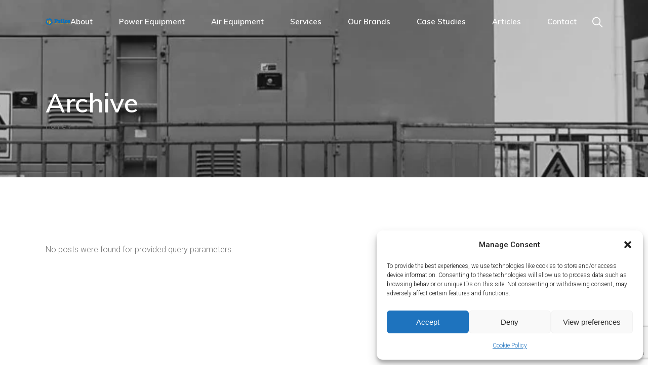

--- FILE ---
content_type: text/html; charset=utf-8
request_url: https://www.google.com/recaptcha/api2/anchor?ar=1&k=6LdgRooUAAAAAKyWMFkxT4cBhxQ9muUF1hkQ01oA&co=aHR0cHM6Ly9wc2lsb3Nncm91cC5jb206NDQz&hl=en&v=PoyoqOPhxBO7pBk68S4YbpHZ&size=invisible&anchor-ms=20000&execute-ms=30000&cb=8e6zbvpeq39n
body_size: 48765
content:
<!DOCTYPE HTML><html dir="ltr" lang="en"><head><meta http-equiv="Content-Type" content="text/html; charset=UTF-8">
<meta http-equiv="X-UA-Compatible" content="IE=edge">
<title>reCAPTCHA</title>
<style type="text/css">
/* cyrillic-ext */
@font-face {
  font-family: 'Roboto';
  font-style: normal;
  font-weight: 400;
  font-stretch: 100%;
  src: url(//fonts.gstatic.com/s/roboto/v48/KFO7CnqEu92Fr1ME7kSn66aGLdTylUAMa3GUBHMdazTgWw.woff2) format('woff2');
  unicode-range: U+0460-052F, U+1C80-1C8A, U+20B4, U+2DE0-2DFF, U+A640-A69F, U+FE2E-FE2F;
}
/* cyrillic */
@font-face {
  font-family: 'Roboto';
  font-style: normal;
  font-weight: 400;
  font-stretch: 100%;
  src: url(//fonts.gstatic.com/s/roboto/v48/KFO7CnqEu92Fr1ME7kSn66aGLdTylUAMa3iUBHMdazTgWw.woff2) format('woff2');
  unicode-range: U+0301, U+0400-045F, U+0490-0491, U+04B0-04B1, U+2116;
}
/* greek-ext */
@font-face {
  font-family: 'Roboto';
  font-style: normal;
  font-weight: 400;
  font-stretch: 100%;
  src: url(//fonts.gstatic.com/s/roboto/v48/KFO7CnqEu92Fr1ME7kSn66aGLdTylUAMa3CUBHMdazTgWw.woff2) format('woff2');
  unicode-range: U+1F00-1FFF;
}
/* greek */
@font-face {
  font-family: 'Roboto';
  font-style: normal;
  font-weight: 400;
  font-stretch: 100%;
  src: url(//fonts.gstatic.com/s/roboto/v48/KFO7CnqEu92Fr1ME7kSn66aGLdTylUAMa3-UBHMdazTgWw.woff2) format('woff2');
  unicode-range: U+0370-0377, U+037A-037F, U+0384-038A, U+038C, U+038E-03A1, U+03A3-03FF;
}
/* math */
@font-face {
  font-family: 'Roboto';
  font-style: normal;
  font-weight: 400;
  font-stretch: 100%;
  src: url(//fonts.gstatic.com/s/roboto/v48/KFO7CnqEu92Fr1ME7kSn66aGLdTylUAMawCUBHMdazTgWw.woff2) format('woff2');
  unicode-range: U+0302-0303, U+0305, U+0307-0308, U+0310, U+0312, U+0315, U+031A, U+0326-0327, U+032C, U+032F-0330, U+0332-0333, U+0338, U+033A, U+0346, U+034D, U+0391-03A1, U+03A3-03A9, U+03B1-03C9, U+03D1, U+03D5-03D6, U+03F0-03F1, U+03F4-03F5, U+2016-2017, U+2034-2038, U+203C, U+2040, U+2043, U+2047, U+2050, U+2057, U+205F, U+2070-2071, U+2074-208E, U+2090-209C, U+20D0-20DC, U+20E1, U+20E5-20EF, U+2100-2112, U+2114-2115, U+2117-2121, U+2123-214F, U+2190, U+2192, U+2194-21AE, U+21B0-21E5, U+21F1-21F2, U+21F4-2211, U+2213-2214, U+2216-22FF, U+2308-230B, U+2310, U+2319, U+231C-2321, U+2336-237A, U+237C, U+2395, U+239B-23B7, U+23D0, U+23DC-23E1, U+2474-2475, U+25AF, U+25B3, U+25B7, U+25BD, U+25C1, U+25CA, U+25CC, U+25FB, U+266D-266F, U+27C0-27FF, U+2900-2AFF, U+2B0E-2B11, U+2B30-2B4C, U+2BFE, U+3030, U+FF5B, U+FF5D, U+1D400-1D7FF, U+1EE00-1EEFF;
}
/* symbols */
@font-face {
  font-family: 'Roboto';
  font-style: normal;
  font-weight: 400;
  font-stretch: 100%;
  src: url(//fonts.gstatic.com/s/roboto/v48/KFO7CnqEu92Fr1ME7kSn66aGLdTylUAMaxKUBHMdazTgWw.woff2) format('woff2');
  unicode-range: U+0001-000C, U+000E-001F, U+007F-009F, U+20DD-20E0, U+20E2-20E4, U+2150-218F, U+2190, U+2192, U+2194-2199, U+21AF, U+21E6-21F0, U+21F3, U+2218-2219, U+2299, U+22C4-22C6, U+2300-243F, U+2440-244A, U+2460-24FF, U+25A0-27BF, U+2800-28FF, U+2921-2922, U+2981, U+29BF, U+29EB, U+2B00-2BFF, U+4DC0-4DFF, U+FFF9-FFFB, U+10140-1018E, U+10190-1019C, U+101A0, U+101D0-101FD, U+102E0-102FB, U+10E60-10E7E, U+1D2C0-1D2D3, U+1D2E0-1D37F, U+1F000-1F0FF, U+1F100-1F1AD, U+1F1E6-1F1FF, U+1F30D-1F30F, U+1F315, U+1F31C, U+1F31E, U+1F320-1F32C, U+1F336, U+1F378, U+1F37D, U+1F382, U+1F393-1F39F, U+1F3A7-1F3A8, U+1F3AC-1F3AF, U+1F3C2, U+1F3C4-1F3C6, U+1F3CA-1F3CE, U+1F3D4-1F3E0, U+1F3ED, U+1F3F1-1F3F3, U+1F3F5-1F3F7, U+1F408, U+1F415, U+1F41F, U+1F426, U+1F43F, U+1F441-1F442, U+1F444, U+1F446-1F449, U+1F44C-1F44E, U+1F453, U+1F46A, U+1F47D, U+1F4A3, U+1F4B0, U+1F4B3, U+1F4B9, U+1F4BB, U+1F4BF, U+1F4C8-1F4CB, U+1F4D6, U+1F4DA, U+1F4DF, U+1F4E3-1F4E6, U+1F4EA-1F4ED, U+1F4F7, U+1F4F9-1F4FB, U+1F4FD-1F4FE, U+1F503, U+1F507-1F50B, U+1F50D, U+1F512-1F513, U+1F53E-1F54A, U+1F54F-1F5FA, U+1F610, U+1F650-1F67F, U+1F687, U+1F68D, U+1F691, U+1F694, U+1F698, U+1F6AD, U+1F6B2, U+1F6B9-1F6BA, U+1F6BC, U+1F6C6-1F6CF, U+1F6D3-1F6D7, U+1F6E0-1F6EA, U+1F6F0-1F6F3, U+1F6F7-1F6FC, U+1F700-1F7FF, U+1F800-1F80B, U+1F810-1F847, U+1F850-1F859, U+1F860-1F887, U+1F890-1F8AD, U+1F8B0-1F8BB, U+1F8C0-1F8C1, U+1F900-1F90B, U+1F93B, U+1F946, U+1F984, U+1F996, U+1F9E9, U+1FA00-1FA6F, U+1FA70-1FA7C, U+1FA80-1FA89, U+1FA8F-1FAC6, U+1FACE-1FADC, U+1FADF-1FAE9, U+1FAF0-1FAF8, U+1FB00-1FBFF;
}
/* vietnamese */
@font-face {
  font-family: 'Roboto';
  font-style: normal;
  font-weight: 400;
  font-stretch: 100%;
  src: url(//fonts.gstatic.com/s/roboto/v48/KFO7CnqEu92Fr1ME7kSn66aGLdTylUAMa3OUBHMdazTgWw.woff2) format('woff2');
  unicode-range: U+0102-0103, U+0110-0111, U+0128-0129, U+0168-0169, U+01A0-01A1, U+01AF-01B0, U+0300-0301, U+0303-0304, U+0308-0309, U+0323, U+0329, U+1EA0-1EF9, U+20AB;
}
/* latin-ext */
@font-face {
  font-family: 'Roboto';
  font-style: normal;
  font-weight: 400;
  font-stretch: 100%;
  src: url(//fonts.gstatic.com/s/roboto/v48/KFO7CnqEu92Fr1ME7kSn66aGLdTylUAMa3KUBHMdazTgWw.woff2) format('woff2');
  unicode-range: U+0100-02BA, U+02BD-02C5, U+02C7-02CC, U+02CE-02D7, U+02DD-02FF, U+0304, U+0308, U+0329, U+1D00-1DBF, U+1E00-1E9F, U+1EF2-1EFF, U+2020, U+20A0-20AB, U+20AD-20C0, U+2113, U+2C60-2C7F, U+A720-A7FF;
}
/* latin */
@font-face {
  font-family: 'Roboto';
  font-style: normal;
  font-weight: 400;
  font-stretch: 100%;
  src: url(//fonts.gstatic.com/s/roboto/v48/KFO7CnqEu92Fr1ME7kSn66aGLdTylUAMa3yUBHMdazQ.woff2) format('woff2');
  unicode-range: U+0000-00FF, U+0131, U+0152-0153, U+02BB-02BC, U+02C6, U+02DA, U+02DC, U+0304, U+0308, U+0329, U+2000-206F, U+20AC, U+2122, U+2191, U+2193, U+2212, U+2215, U+FEFF, U+FFFD;
}
/* cyrillic-ext */
@font-face {
  font-family: 'Roboto';
  font-style: normal;
  font-weight: 500;
  font-stretch: 100%;
  src: url(//fonts.gstatic.com/s/roboto/v48/KFO7CnqEu92Fr1ME7kSn66aGLdTylUAMa3GUBHMdazTgWw.woff2) format('woff2');
  unicode-range: U+0460-052F, U+1C80-1C8A, U+20B4, U+2DE0-2DFF, U+A640-A69F, U+FE2E-FE2F;
}
/* cyrillic */
@font-face {
  font-family: 'Roboto';
  font-style: normal;
  font-weight: 500;
  font-stretch: 100%;
  src: url(//fonts.gstatic.com/s/roboto/v48/KFO7CnqEu92Fr1ME7kSn66aGLdTylUAMa3iUBHMdazTgWw.woff2) format('woff2');
  unicode-range: U+0301, U+0400-045F, U+0490-0491, U+04B0-04B1, U+2116;
}
/* greek-ext */
@font-face {
  font-family: 'Roboto';
  font-style: normal;
  font-weight: 500;
  font-stretch: 100%;
  src: url(//fonts.gstatic.com/s/roboto/v48/KFO7CnqEu92Fr1ME7kSn66aGLdTylUAMa3CUBHMdazTgWw.woff2) format('woff2');
  unicode-range: U+1F00-1FFF;
}
/* greek */
@font-face {
  font-family: 'Roboto';
  font-style: normal;
  font-weight: 500;
  font-stretch: 100%;
  src: url(//fonts.gstatic.com/s/roboto/v48/KFO7CnqEu92Fr1ME7kSn66aGLdTylUAMa3-UBHMdazTgWw.woff2) format('woff2');
  unicode-range: U+0370-0377, U+037A-037F, U+0384-038A, U+038C, U+038E-03A1, U+03A3-03FF;
}
/* math */
@font-face {
  font-family: 'Roboto';
  font-style: normal;
  font-weight: 500;
  font-stretch: 100%;
  src: url(//fonts.gstatic.com/s/roboto/v48/KFO7CnqEu92Fr1ME7kSn66aGLdTylUAMawCUBHMdazTgWw.woff2) format('woff2');
  unicode-range: U+0302-0303, U+0305, U+0307-0308, U+0310, U+0312, U+0315, U+031A, U+0326-0327, U+032C, U+032F-0330, U+0332-0333, U+0338, U+033A, U+0346, U+034D, U+0391-03A1, U+03A3-03A9, U+03B1-03C9, U+03D1, U+03D5-03D6, U+03F0-03F1, U+03F4-03F5, U+2016-2017, U+2034-2038, U+203C, U+2040, U+2043, U+2047, U+2050, U+2057, U+205F, U+2070-2071, U+2074-208E, U+2090-209C, U+20D0-20DC, U+20E1, U+20E5-20EF, U+2100-2112, U+2114-2115, U+2117-2121, U+2123-214F, U+2190, U+2192, U+2194-21AE, U+21B0-21E5, U+21F1-21F2, U+21F4-2211, U+2213-2214, U+2216-22FF, U+2308-230B, U+2310, U+2319, U+231C-2321, U+2336-237A, U+237C, U+2395, U+239B-23B7, U+23D0, U+23DC-23E1, U+2474-2475, U+25AF, U+25B3, U+25B7, U+25BD, U+25C1, U+25CA, U+25CC, U+25FB, U+266D-266F, U+27C0-27FF, U+2900-2AFF, U+2B0E-2B11, U+2B30-2B4C, U+2BFE, U+3030, U+FF5B, U+FF5D, U+1D400-1D7FF, U+1EE00-1EEFF;
}
/* symbols */
@font-face {
  font-family: 'Roboto';
  font-style: normal;
  font-weight: 500;
  font-stretch: 100%;
  src: url(//fonts.gstatic.com/s/roboto/v48/KFO7CnqEu92Fr1ME7kSn66aGLdTylUAMaxKUBHMdazTgWw.woff2) format('woff2');
  unicode-range: U+0001-000C, U+000E-001F, U+007F-009F, U+20DD-20E0, U+20E2-20E4, U+2150-218F, U+2190, U+2192, U+2194-2199, U+21AF, U+21E6-21F0, U+21F3, U+2218-2219, U+2299, U+22C4-22C6, U+2300-243F, U+2440-244A, U+2460-24FF, U+25A0-27BF, U+2800-28FF, U+2921-2922, U+2981, U+29BF, U+29EB, U+2B00-2BFF, U+4DC0-4DFF, U+FFF9-FFFB, U+10140-1018E, U+10190-1019C, U+101A0, U+101D0-101FD, U+102E0-102FB, U+10E60-10E7E, U+1D2C0-1D2D3, U+1D2E0-1D37F, U+1F000-1F0FF, U+1F100-1F1AD, U+1F1E6-1F1FF, U+1F30D-1F30F, U+1F315, U+1F31C, U+1F31E, U+1F320-1F32C, U+1F336, U+1F378, U+1F37D, U+1F382, U+1F393-1F39F, U+1F3A7-1F3A8, U+1F3AC-1F3AF, U+1F3C2, U+1F3C4-1F3C6, U+1F3CA-1F3CE, U+1F3D4-1F3E0, U+1F3ED, U+1F3F1-1F3F3, U+1F3F5-1F3F7, U+1F408, U+1F415, U+1F41F, U+1F426, U+1F43F, U+1F441-1F442, U+1F444, U+1F446-1F449, U+1F44C-1F44E, U+1F453, U+1F46A, U+1F47D, U+1F4A3, U+1F4B0, U+1F4B3, U+1F4B9, U+1F4BB, U+1F4BF, U+1F4C8-1F4CB, U+1F4D6, U+1F4DA, U+1F4DF, U+1F4E3-1F4E6, U+1F4EA-1F4ED, U+1F4F7, U+1F4F9-1F4FB, U+1F4FD-1F4FE, U+1F503, U+1F507-1F50B, U+1F50D, U+1F512-1F513, U+1F53E-1F54A, U+1F54F-1F5FA, U+1F610, U+1F650-1F67F, U+1F687, U+1F68D, U+1F691, U+1F694, U+1F698, U+1F6AD, U+1F6B2, U+1F6B9-1F6BA, U+1F6BC, U+1F6C6-1F6CF, U+1F6D3-1F6D7, U+1F6E0-1F6EA, U+1F6F0-1F6F3, U+1F6F7-1F6FC, U+1F700-1F7FF, U+1F800-1F80B, U+1F810-1F847, U+1F850-1F859, U+1F860-1F887, U+1F890-1F8AD, U+1F8B0-1F8BB, U+1F8C0-1F8C1, U+1F900-1F90B, U+1F93B, U+1F946, U+1F984, U+1F996, U+1F9E9, U+1FA00-1FA6F, U+1FA70-1FA7C, U+1FA80-1FA89, U+1FA8F-1FAC6, U+1FACE-1FADC, U+1FADF-1FAE9, U+1FAF0-1FAF8, U+1FB00-1FBFF;
}
/* vietnamese */
@font-face {
  font-family: 'Roboto';
  font-style: normal;
  font-weight: 500;
  font-stretch: 100%;
  src: url(//fonts.gstatic.com/s/roboto/v48/KFO7CnqEu92Fr1ME7kSn66aGLdTylUAMa3OUBHMdazTgWw.woff2) format('woff2');
  unicode-range: U+0102-0103, U+0110-0111, U+0128-0129, U+0168-0169, U+01A0-01A1, U+01AF-01B0, U+0300-0301, U+0303-0304, U+0308-0309, U+0323, U+0329, U+1EA0-1EF9, U+20AB;
}
/* latin-ext */
@font-face {
  font-family: 'Roboto';
  font-style: normal;
  font-weight: 500;
  font-stretch: 100%;
  src: url(//fonts.gstatic.com/s/roboto/v48/KFO7CnqEu92Fr1ME7kSn66aGLdTylUAMa3KUBHMdazTgWw.woff2) format('woff2');
  unicode-range: U+0100-02BA, U+02BD-02C5, U+02C7-02CC, U+02CE-02D7, U+02DD-02FF, U+0304, U+0308, U+0329, U+1D00-1DBF, U+1E00-1E9F, U+1EF2-1EFF, U+2020, U+20A0-20AB, U+20AD-20C0, U+2113, U+2C60-2C7F, U+A720-A7FF;
}
/* latin */
@font-face {
  font-family: 'Roboto';
  font-style: normal;
  font-weight: 500;
  font-stretch: 100%;
  src: url(//fonts.gstatic.com/s/roboto/v48/KFO7CnqEu92Fr1ME7kSn66aGLdTylUAMa3yUBHMdazQ.woff2) format('woff2');
  unicode-range: U+0000-00FF, U+0131, U+0152-0153, U+02BB-02BC, U+02C6, U+02DA, U+02DC, U+0304, U+0308, U+0329, U+2000-206F, U+20AC, U+2122, U+2191, U+2193, U+2212, U+2215, U+FEFF, U+FFFD;
}
/* cyrillic-ext */
@font-face {
  font-family: 'Roboto';
  font-style: normal;
  font-weight: 900;
  font-stretch: 100%;
  src: url(//fonts.gstatic.com/s/roboto/v48/KFO7CnqEu92Fr1ME7kSn66aGLdTylUAMa3GUBHMdazTgWw.woff2) format('woff2');
  unicode-range: U+0460-052F, U+1C80-1C8A, U+20B4, U+2DE0-2DFF, U+A640-A69F, U+FE2E-FE2F;
}
/* cyrillic */
@font-face {
  font-family: 'Roboto';
  font-style: normal;
  font-weight: 900;
  font-stretch: 100%;
  src: url(//fonts.gstatic.com/s/roboto/v48/KFO7CnqEu92Fr1ME7kSn66aGLdTylUAMa3iUBHMdazTgWw.woff2) format('woff2');
  unicode-range: U+0301, U+0400-045F, U+0490-0491, U+04B0-04B1, U+2116;
}
/* greek-ext */
@font-face {
  font-family: 'Roboto';
  font-style: normal;
  font-weight: 900;
  font-stretch: 100%;
  src: url(//fonts.gstatic.com/s/roboto/v48/KFO7CnqEu92Fr1ME7kSn66aGLdTylUAMa3CUBHMdazTgWw.woff2) format('woff2');
  unicode-range: U+1F00-1FFF;
}
/* greek */
@font-face {
  font-family: 'Roboto';
  font-style: normal;
  font-weight: 900;
  font-stretch: 100%;
  src: url(//fonts.gstatic.com/s/roboto/v48/KFO7CnqEu92Fr1ME7kSn66aGLdTylUAMa3-UBHMdazTgWw.woff2) format('woff2');
  unicode-range: U+0370-0377, U+037A-037F, U+0384-038A, U+038C, U+038E-03A1, U+03A3-03FF;
}
/* math */
@font-face {
  font-family: 'Roboto';
  font-style: normal;
  font-weight: 900;
  font-stretch: 100%;
  src: url(//fonts.gstatic.com/s/roboto/v48/KFO7CnqEu92Fr1ME7kSn66aGLdTylUAMawCUBHMdazTgWw.woff2) format('woff2');
  unicode-range: U+0302-0303, U+0305, U+0307-0308, U+0310, U+0312, U+0315, U+031A, U+0326-0327, U+032C, U+032F-0330, U+0332-0333, U+0338, U+033A, U+0346, U+034D, U+0391-03A1, U+03A3-03A9, U+03B1-03C9, U+03D1, U+03D5-03D6, U+03F0-03F1, U+03F4-03F5, U+2016-2017, U+2034-2038, U+203C, U+2040, U+2043, U+2047, U+2050, U+2057, U+205F, U+2070-2071, U+2074-208E, U+2090-209C, U+20D0-20DC, U+20E1, U+20E5-20EF, U+2100-2112, U+2114-2115, U+2117-2121, U+2123-214F, U+2190, U+2192, U+2194-21AE, U+21B0-21E5, U+21F1-21F2, U+21F4-2211, U+2213-2214, U+2216-22FF, U+2308-230B, U+2310, U+2319, U+231C-2321, U+2336-237A, U+237C, U+2395, U+239B-23B7, U+23D0, U+23DC-23E1, U+2474-2475, U+25AF, U+25B3, U+25B7, U+25BD, U+25C1, U+25CA, U+25CC, U+25FB, U+266D-266F, U+27C0-27FF, U+2900-2AFF, U+2B0E-2B11, U+2B30-2B4C, U+2BFE, U+3030, U+FF5B, U+FF5D, U+1D400-1D7FF, U+1EE00-1EEFF;
}
/* symbols */
@font-face {
  font-family: 'Roboto';
  font-style: normal;
  font-weight: 900;
  font-stretch: 100%;
  src: url(//fonts.gstatic.com/s/roboto/v48/KFO7CnqEu92Fr1ME7kSn66aGLdTylUAMaxKUBHMdazTgWw.woff2) format('woff2');
  unicode-range: U+0001-000C, U+000E-001F, U+007F-009F, U+20DD-20E0, U+20E2-20E4, U+2150-218F, U+2190, U+2192, U+2194-2199, U+21AF, U+21E6-21F0, U+21F3, U+2218-2219, U+2299, U+22C4-22C6, U+2300-243F, U+2440-244A, U+2460-24FF, U+25A0-27BF, U+2800-28FF, U+2921-2922, U+2981, U+29BF, U+29EB, U+2B00-2BFF, U+4DC0-4DFF, U+FFF9-FFFB, U+10140-1018E, U+10190-1019C, U+101A0, U+101D0-101FD, U+102E0-102FB, U+10E60-10E7E, U+1D2C0-1D2D3, U+1D2E0-1D37F, U+1F000-1F0FF, U+1F100-1F1AD, U+1F1E6-1F1FF, U+1F30D-1F30F, U+1F315, U+1F31C, U+1F31E, U+1F320-1F32C, U+1F336, U+1F378, U+1F37D, U+1F382, U+1F393-1F39F, U+1F3A7-1F3A8, U+1F3AC-1F3AF, U+1F3C2, U+1F3C4-1F3C6, U+1F3CA-1F3CE, U+1F3D4-1F3E0, U+1F3ED, U+1F3F1-1F3F3, U+1F3F5-1F3F7, U+1F408, U+1F415, U+1F41F, U+1F426, U+1F43F, U+1F441-1F442, U+1F444, U+1F446-1F449, U+1F44C-1F44E, U+1F453, U+1F46A, U+1F47D, U+1F4A3, U+1F4B0, U+1F4B3, U+1F4B9, U+1F4BB, U+1F4BF, U+1F4C8-1F4CB, U+1F4D6, U+1F4DA, U+1F4DF, U+1F4E3-1F4E6, U+1F4EA-1F4ED, U+1F4F7, U+1F4F9-1F4FB, U+1F4FD-1F4FE, U+1F503, U+1F507-1F50B, U+1F50D, U+1F512-1F513, U+1F53E-1F54A, U+1F54F-1F5FA, U+1F610, U+1F650-1F67F, U+1F687, U+1F68D, U+1F691, U+1F694, U+1F698, U+1F6AD, U+1F6B2, U+1F6B9-1F6BA, U+1F6BC, U+1F6C6-1F6CF, U+1F6D3-1F6D7, U+1F6E0-1F6EA, U+1F6F0-1F6F3, U+1F6F7-1F6FC, U+1F700-1F7FF, U+1F800-1F80B, U+1F810-1F847, U+1F850-1F859, U+1F860-1F887, U+1F890-1F8AD, U+1F8B0-1F8BB, U+1F8C0-1F8C1, U+1F900-1F90B, U+1F93B, U+1F946, U+1F984, U+1F996, U+1F9E9, U+1FA00-1FA6F, U+1FA70-1FA7C, U+1FA80-1FA89, U+1FA8F-1FAC6, U+1FACE-1FADC, U+1FADF-1FAE9, U+1FAF0-1FAF8, U+1FB00-1FBFF;
}
/* vietnamese */
@font-face {
  font-family: 'Roboto';
  font-style: normal;
  font-weight: 900;
  font-stretch: 100%;
  src: url(//fonts.gstatic.com/s/roboto/v48/KFO7CnqEu92Fr1ME7kSn66aGLdTylUAMa3OUBHMdazTgWw.woff2) format('woff2');
  unicode-range: U+0102-0103, U+0110-0111, U+0128-0129, U+0168-0169, U+01A0-01A1, U+01AF-01B0, U+0300-0301, U+0303-0304, U+0308-0309, U+0323, U+0329, U+1EA0-1EF9, U+20AB;
}
/* latin-ext */
@font-face {
  font-family: 'Roboto';
  font-style: normal;
  font-weight: 900;
  font-stretch: 100%;
  src: url(//fonts.gstatic.com/s/roboto/v48/KFO7CnqEu92Fr1ME7kSn66aGLdTylUAMa3KUBHMdazTgWw.woff2) format('woff2');
  unicode-range: U+0100-02BA, U+02BD-02C5, U+02C7-02CC, U+02CE-02D7, U+02DD-02FF, U+0304, U+0308, U+0329, U+1D00-1DBF, U+1E00-1E9F, U+1EF2-1EFF, U+2020, U+20A0-20AB, U+20AD-20C0, U+2113, U+2C60-2C7F, U+A720-A7FF;
}
/* latin */
@font-face {
  font-family: 'Roboto';
  font-style: normal;
  font-weight: 900;
  font-stretch: 100%;
  src: url(//fonts.gstatic.com/s/roboto/v48/KFO7CnqEu92Fr1ME7kSn66aGLdTylUAMa3yUBHMdazQ.woff2) format('woff2');
  unicode-range: U+0000-00FF, U+0131, U+0152-0153, U+02BB-02BC, U+02C6, U+02DA, U+02DC, U+0304, U+0308, U+0329, U+2000-206F, U+20AC, U+2122, U+2191, U+2193, U+2212, U+2215, U+FEFF, U+FFFD;
}

</style>
<link rel="stylesheet" type="text/css" href="https://www.gstatic.com/recaptcha/releases/PoyoqOPhxBO7pBk68S4YbpHZ/styles__ltr.css">
<script nonce="anuWc6KcHLt-W40aOGnraw" type="text/javascript">window['__recaptcha_api'] = 'https://www.google.com/recaptcha/api2/';</script>
<script type="text/javascript" src="https://www.gstatic.com/recaptcha/releases/PoyoqOPhxBO7pBk68S4YbpHZ/recaptcha__en.js" nonce="anuWc6KcHLt-W40aOGnraw">
      
    </script></head>
<body><div id="rc-anchor-alert" class="rc-anchor-alert"></div>
<input type="hidden" id="recaptcha-token" value="[base64]">
<script type="text/javascript" nonce="anuWc6KcHLt-W40aOGnraw">
      recaptcha.anchor.Main.init("[\x22ainput\x22,[\x22bgdata\x22,\x22\x22,\[base64]/[base64]/[base64]/bmV3IHJbeF0oY1swXSk6RT09Mj9uZXcgclt4XShjWzBdLGNbMV0pOkU9PTM/bmV3IHJbeF0oY1swXSxjWzFdLGNbMl0pOkU9PTQ/[base64]/[base64]/[base64]/[base64]/[base64]/[base64]/[base64]/[base64]\x22,\[base64]\x22,\x22RsKDfUbCiipawoJcw4zCh2RNQiRHw67Ck2AswpdlA8OPAcO0BSgyGyBqwrLCnWB3woLCgVfCu1jDu8K2XVLCkE9WLMOlw7F+w60SHsOxHVsYRsOMbcKYw6xow5cvNjpba8O1w6/Cp8OxL8KgAi/CqsKOIcKMwp3Dl8OPw4YYw6fDrMO2wqp2HCoxwpXDtsOnTUHDpcO8TcOSwq80UMOIU1NZXTbDm8K7X8KOwqfCkMOzYG/CgSrDv2nCpzZIX8OAL8O7wozDj8OWwpVewqpiXHhuBsO+wo0RN8OxSwPCosK+bkLDrA0HVFx0NVzCtcKkwpQvKwzCicKCRm7Djg/CusKew4N1DsOBwq7Ck8KBbsONFVPDs8KMwpM3wrnCicKdw6XDqkLCkmApw5kFwr0tw5XCi8KTwq3DocOJR8KPLsO8w5J0wqTDvsKkwr9Ow6zCmR9eMsKpFcOaZVrCjcKmH0/ClMO0w4cnw4Jnw4MLJ8OTZMKaw5kKw5vCh1vDisKnwprCssO1GwYKw5IAf8KrasKfUcKEdMOqeyfCtxM+wrPDjMOJwr/CnlZoRcKDTUg6WMOVw652wrZmO33DrxRTw5p1w5PCmsKyw6cWA8O1wrHCl8O/D1vCocKvw6Mow5xew48OIMKkw7ttw4N/OxPDux7CkMKFw6Utw7oSw53Cj8KbJcKbXwnDqMOCFsOKI3rCmsKeNBDDtl5OfRPDnxHDu1kge8OFGcKGwqPDssK0R8Kkwro7w44qUmE0wqEhw5DCiMORYsKLw7YSwrY9GMK3wqXCjcOhwo0SHcKqw7Rmwp3Cm0LCtsO5w47Cm8K/[base64]/wq7DomDChyxwB1nClsK6LsOsBWTDlmfDtjMRw6HCh0RgE8KAwpdRaCzDlsOPwq/DjcOAw6XCkMOqW8OhEsKgX8OUQMOSwrphbsKyez8swq/DkEvDpsKJS8Ovw6YmdsOwQcO5w7x5w7MkwovCuMK/RC7DngLCjxA0woDCilvCgcO/[base64]/CiMOIa3EwXcK9wpnCmEpdwq3CpAnCgTwqw5RhPSQzw4/DrHN4J0rCix5Gw4HCiXfCqFUDw45YIsONwpjDqzrDtcK8w6EkwpfCmm5nwoB1acO7L8KrGMKuVl/Dpyl5UHMWEcO8MnYKw4nCtWnDocKRw6DCmMKiUD4Dw6xNw45GSFlUw5vDtgDCmsKfLHzCmxvCtm/ChsK2DFEJO1ZZwoDChsOvGMKWwrfCqMKuF8O2Y8OaTTfCisONGgvCmcO+Ji9Xw58hHzA8wr1xwp8HJcKswpg9w5HDkMOtwqoNJnvDu31FL1zDgEfDqsOUw4TDt8OdLcK6wrbDj3NpwphSc8K0w79GKFTCkMKldMKcwrwawoV/dVUEfcO+wpnDscKJXsKPEsOhw7TCqDYDw4TCh8KXFsK5EhDDukMrwpTDiMOlwprDhsO+w5dUOsONw7QFEsKVP2U2wrnDhxAoZ3YEAQTDm2/Du0NcSA/[base64]/[base64]/CjsOnw7vDlsKPT17DoUfCs8Oiw7/[base64]/MsKdw6BTwpbCrcKGWRU9QsOKbxc6w4x5wpdGWTEgVsOyVi1tWcKVGQXDunPCvcK2w4dqw5vCssKuw7HCtMOlVF4jwpBGQcK0LjzDsMK9wpRIfgt4wo/[base64]/Dm8Kbw4lPwqdSdCJ+fEw3W8OBbCnDvsKqd8Knw5NJMyZewrZ6B8OQMsKRO8OKw5g5woloAcOdwp9mMMKmw5clw51JVsKvHMOKHcOoV0gtwr7Dr1zDm8KHwpHDo8KiUsOvYkcLDnEJYEZ7wpsaOFXDjMO1wo8Jf0ZYw5wOfV/Cq8OUwp/[base64]/DjknCr2BRMxHCmE1ycRhkDcO4XMO5w7AMwr18w67Dmw83w6wVwpfCmQ/CosKUwprDhsOuF8Ohw6FXwq5kMkh7F8Oew4sEw6nDqMOZwrbCu1PDvsOmMgMHT8OEdh1fUlQ2ThnCrjcVw7PCjGAIDsKkA8ONwofCsV/CoXIUwqIZZcOjAQFgwpBZQF7Ci8K3wpNywpxYIVHDkEIMfcKnwpx7KsO1H2DCkMKgwqXDhCXDtcOCwrROw5cyRMKjScK2w5LCscKZPhzCmMOGwp/DlMOpcnbCg2zDlRNHwqAHwqbCtcOuSk7CiRbCkcOOdCDDncO/w5dpasOOwo9/w7wLBRIAVMKJdn/CvcOiw6piw5nCu8K7w6MIBB3DnkPCoh5rw7ohw7AZNBsFwoFeZCvDnAwNwrrDv8KdTjR3wo9/w6wrwqPDt1rCqGjCk8Ogw5HDhsKheg9nNsKqwrPCnBXDnQwaJsKWP8O3w5VaKMOvw4TCicKKwrXCrcO0FBYDNR3ClgTCqsOawqzDlgA4w7/Dk8OiO2/DncK3fcOwZsOxwovDrT/[base64]/wrTDqmhiw58rQVLClcOqIWbDmMKrwocnL8K+wpbCjRkGc8OyG0nDlAXCmcK+ehZOw6tCaWvDkAo2w5jCnALCnh1CwoF+wqvDi18SIcOcccKPwpUnwr4ewqAywrvDscOTwrHCtA/CgMO7eljCrsKQGcK9NUbDs0EHwq0sGcKRw77CpsOlw5t1wqN1w40PZQDCtTvCgilQw63DqcOHQ8OaCmEKwqsmwr3CiMK2woPChcK7wr/Dg8KxwoNyw6cyGzIqwpEsZcOnw5DDtF5jBk8UMcOpw6vDj8OFAx7Dr2nDpB1DBcK/w6nDnsKkwpnCuF8awq3ChMOuc8OxwoIzEDfDh8K7RjZEw4DDtB7CoiR9woU4Imh7F1fDvkHDmMK5Bi/DuMKvwrM2csO+wr7Dk8OUw5zCoMKfw6jCrmTCsk7DscO5c0PDtsOLeTXDh8O8wobChGLDq8KPM2fClsK2ZsOewqTCrg3DriRDw69HA3/ChsOJPcKWacO/c8OUfMKBw5wCd0XDuC/Do8KaBcK/wqvDjUjCmTYQw4vCo8KPwp7DssO6YTPDnsKyw7A3BxrCg8KQLVN3UlTDlsKMbDgTa8KyLcKdccKbw6nCqMOOWcOOfMOVwoMSVFXCosO4wpHCl8O8w4I6wpnCiRVsKcO/ER/CmcOzf3VOw5Vjwp9XD8KVw4E+w5p8wqfDnVnDvMKcAsKqwq9Jw6M/[base64]/CocODwrTDnMOibEdvwrA3wrrDsMK/w6YWEXA+VMKOdj7CiMO6YEnCoMKbSsKydULDmD0hBsKbw6jCvA3DpMOia3oGwosswqIywp9BI3Ufwq1ww67DrE1UAcKfdsKxw5hOUWcROWTCuEU5wpDDsEzDkMKvVhrCsMOuAcK/w5rDscODXsOJA8OdRE/[base64]/w4BNccKzwqwWeGPDp8OxQHTClsOcw6pyw4TDh8KSw4lNQQ4Pw7PDuBNuw4oscyYlw6TDmsKiw4/Cr8KLwp8swpDCtCkDwqDCs8OKDsKvw5J5bcOZKgfCoDrCn8Osw7nDploZY8Kxw7sMF2weWmLCkMOmbXHDh8KDw4NLw407eXPCijoBwr3Cs8K2w7DCv8K6w41WB0ssLh4+XxzDpcOGd0gjwo/CpBrDmnllwr5NwpoEwpLCo8O2wpoEwqjCgMKbwovCuwnDmj7Dqz1qwqd5JjPCgsOUw4TChsKZw4jDlMOddcO+esKFwpfDonXCtsKvwoxFwpnCiGJKw57DucK9PhkBwqTDuz/DtR3DhsOywqDCo3gSwqFQw6XCrMOWJ8K3X8OVfnZoKzofbcKawpMuw40FfBEFTcOIc1IAOD/[base64]/Du8Ozw6FwfsOvw5UrE8Kww4saFMKpSzfCvcK8AsOlclfDrU9jwrgnaSTCn8Kew4vDlMKrw4nCr8ORPVVqwpzCjMKuwqMoF2HDssOpPX3CmMOCFmvDv8O5w7IyTsO7M8KiwpkpZmHDqMK+wrDDminClsOBw7bCqFvCqcKYw4IADml/BQ0jwovDisK0VQzDhlJBUMK9wqx/w5MTw6lHCGnCnsOOOXXCmsK0HsOvw4XDmDFvw4HCo2ZlwrhcwqfDgBTDhsO6wotYJMOSwoHDtsKIwoLCtsKkwo9YPBrDjilWdsOowovCuMKiwrHDqcKKw67DlcKVBsOsfWbCt8ORwokbMHh8EMOPJS/Ci8KQworCg8ONcMK9wq3DkW/[base64]/[base64]/CpsKXwqvCnWzDg1/Ch8OrwrbCh8KVw5EUwrbDksOSw4zCiQRsacK1wqvDtMKSw7EkYMOsw6vCm8OawpUODcOtLBTCp040wofCusOfJGjDpiIFw49/YSJ7d2TDlMOFQioWw4ZmwoV4dT5VV00fw67DlcKpw6NfwosDLE8NWcKHORpQFMKtw43Ci8O/HsOtTsO1w5DCmsK4J8OGOcKEw4hIwpEiw5zDm8Kaw6A+w404w7zCi8OGNMKgScKHejXDi8KUw6YWC1/CtcO3H3DDujvDqnbCh0QPaBHDtwrDgEoCD2BMZMKeQcOuw4osGWjClDtMLcKwRmV/w6ElwrXDssO5BMOjw6/DqMKCwqAhw7poZsK5cj7CrsOgZcOzwoHDmAzCisOgw6EzBMO2DBXCjcOpfm1/FcOOw5XChh/DhcO3GkZ8worDpHHClsOnwqPDoMKqSQjDlcKNwo/ChGnCgnApw4jDkMKvwqwdw7k0wrrDvcKTw6fDiQTDg8KxwqTCjFB7wqU6w4wnwpzCqcOcasOEw4EyLcOTV8OrQRLChcKLw7QMw6PCqA3CrRwHdSTCuzASwpDDrhYoaSnDgRfCt8OLQMKnwpAQPAfDmcKpEUUkw6/CqsORw5nCusKiIMOtwptxF0vCrMO2S3MmwqnCm0PCicOjw5/Do2zDkkLCnsKoURdsL8K0w4EDC1HDnsKkwrcqN37CqsKpe8KOBiUhE8K/[base64]/Dk8KhIsK3wofDjUPDlMODK8OKw5NYw5Mrw7YESkN+Sg3Dnh1McMO3wqhwYm/DqMO1eRwaw4klEsO7VsOSNHAGwqliDsOEw6/DhcKEMzzDkMOyCnVgw4dxcH5GcsKowoTCgGZFMcOqw5rCusK5wo/DmA/DlsOWwoTDr8KOdcO8wp7CrcOBNMKLw6jCs8Obw7FBXsKwwp5Kw4/[base64]/[base64]/Cu8OxwpHCpcOUTgp0OCDCpWDDhcKmFXvClTXDlS3Cq8OEw5pjw5tCw4nCgsOpwrrChMO/IT/[base64]/CkUI2CsOwYiMFwrnCqBbDmcKKw4fCucK1w6R3dcONw7nCksO1MMOYw7hlw5nDoMK7w5vCv8KiEB8jwrFvfG3Dr13CtVPCiz/DqXDDtsOdTlE9w7jCr1HCgl03NxLCn8O+DMOswq/Cr8KJB8OUw7LDrsOUw5ZJLnQ7S0EPSA8rw57DrsOCwr7DtnBxUR40w5PCvTRkDsO4fRU/XsK+Cg4qDTPDmsOEwqQ1bkbDlm3Chk7CuMO0BsOew51FJ8KYw4rDkjnCqBTCuiXDhMKzDEslwqtmwoXDp3vDlj9ZwoVPMAoOeMKTDsOTw5bCocO8RFvDkcKwQMOcwp8ORMKIw7kiw77DkgMgTsKkelNfSsO1wr07w5LCgSzCjlMyGV/DkMKzwq4PwoPCgmnCmMKlwqUWw44IOQrCgjlvwq/ChMOWCsKUw45Ew6RzJ8OWV3ASw4rCvRzDl8OAw4MNdm8tdGfCon/CkgIhwrfDpz/CvcOSBX/Cr8KQd0bCpMKfA3htw6HCqcOdworCvMKmLBdYUsKLw51BBApXwpEYDsKEXcKFw6RFWsKsHx8+UsOAOcKQw7jCg8OTw59wTcKeOzfCuMO4IgDCt8K/wqHCjHTCo8OiH3JyPMOVw5LDuF4rw4fCrMOgVsOKw5xeEMKoSGzCuMOywrrCvgfCkxszwqwEYExYwqHCpBRHw7pKw6DCvcKYw6jDrsOnMEYkwqxCwr9HPMKyVVDCmSXCoyllw5HCk8KsBcKAYllXwoMbwqXCrj9TdwMsJjJfwrTCksKTKsOyw7/[base64]/CthF5R8K7Slc+TcONOsK8woDDtcOucSfCqG/DuVnCixhVwqEYw5c7DcOwwqnDsU4hIlJIw6gEG3Bqwr7CiBhpw5pjw71Gwrh5E8OTPVc5wq/CtE/DmMOqwpzCk8O3wrVRCSjCoGkFw4/[base64]/DjlUGw6TChcODQA8gCMOmwrnCjlAHw40DTsO7w5bCn8KTwpfCj17DiV9YfgMuYcKODMKQS8OiUMK4woRMw7xvw7gkb8Ovw6tXYsOmUmhed8O/[base64]/DqsKmw5XDkMKewp3DmHjDlMK4Pm/Co8KMw7bDkcKcw7B9L2RHw6VLHMOCwpgnw5IgMsKDLjHDgcKew5zDhMOFwqXDvA9aw6oyJ8O6w5/[base64]/CnMO6Q8KlY8K1XsORWXbCp8OOw7XDji0gw7TDnMKGwobDoTVewr7Dl8KcwrlJw68/[base64]/ZAJuNTHDl0bCg8OSw6XCkjtRw4wkw5bCsQTDksKswo/Ckno7wooiw6M9L8KRwoHCtkfDtmUxO04kwpzDvQrDhDbDhFBrwrLDiiDCiUdsw7F6wrLCvDzCpsKtKMK9wonDicK3w7USUGJvwrc4asKDwrDCvDLDpcKkw5JLwovCgMK4wpDCvw1aw5LDgHloFcOvGz5KwrPDtcOrw4rDrxdWIsOHA8Obwp5GWMOPbVFUw5Z/O8Ojw6YMw4UHw7jDtVhkw6PCgsKDw4DCuMKxdGcBVMONHTLDmFXDtj92wrTDpMKhwofDjh7DsMOmPyHDqsOewofCrMOIMxLCpHvDhEgfwqTClMKdDsKKAMKewp5pwrzDusOBwpk+w6HCgcKJw5rCjxzDvhJnYsOAw54yHG/Dk8Kiw6PCpMK3wqfCqXbDssOGwofCkFTDrsKqwr/[base64]/DpHA4wp/DqDJVw6XDgsOowrNYwq/DqDfCrljCjcKDYcKgKsOXw7oFwr0rwqrCjcOcel5wUhjCi8KEw61Pw5LCridtw79iFcKXwrDDmMK4L8K6wrLCkMKYw40Kw41RO1U8wpQbOSzDmHnDtcOGPHPCpknDqxdgJMOowqDDpGYewoHCi8K1EFJww5rDrcOAZMOXKi/DlxrCgRMMwrkJYjHCpMKxw4cXYHLDpxrDhsOCHm7DjcK8IjZxCcK1HjhIwpjDn8O8Y20Pw5RbVSAyw4lgHSrDssKtwrgQGcO9w5/Ck8OwVhDCqMOEw5HDtD3DnsOSw7Ebw5M+DXDCosK1AsOgcxvCq8KdO3rCjcOxwrR6UVwYw6Q6M2t/bcO4wo9uwoHCv8Omw4p0XxfDkHkMwqhzw4gEw6Ucw6Ebw6PCvcOxwpomesKUCwzDqcKbwoBwwq3DrnPCk8Oiw5goFzhJw5HDtcKzw5NXJDhQw5HCoVbCu8K3VsKcw7nDqX9IwpQkw5QrwqLCrsKew6hET3bDpTTDpCfDgMKmbMKwwr0Tw73DhcOdCwXCj1/[base64]/aV1cVMKHI8KrVl/DmDXDjcO0ZEpNwpJNw4pcwrnCm8OlVXhKTsKMw7DDhg3DuyfDicKCwp/Cnnlwei8gwp1qwpDCs2rCmlrCiShPwrDDoWjCpVLCiy/Dg8O+w6sLw55DAUbDm8KzwoA/w5k6HMKHw7jDusOwwpTCuyhWwrfCnsKnZMOywobDiMOWw5xfw5DDncKcw74Dwo3Cl8OVw75+w6bDs3cPwojCicKIwq5Zw6MFw6kkEsOydzrCjXHCvMOywpVEwr3Dg8OYCx/CtsO4w6rCoU1OaMK0w5Qjw6vDtMKqUcOsKTfCs3HCuirCgDwVJcOUJijCtsKEw5JowpQefcKFwo/CryjDlMOLOl3Cl1oPBsK1VcKUOybCrzvCsTrDrAF3OMK5wojDryBgA2N1cjt5QE1Ww5M5LAnDgV7Dl8KLw6zClkQ6bUHDpy9/O2XCmsK/w400S8KIX0sVwqYWTXZ6w7bDrcOJw73DuBwKwoAoUxgawqNGwpzDmx5uw51ZIsKowoPCucOvw5EGw6wNBMKBwqbDpcKLIcOmwpzDky/DhSnCjcOMw4zDpTkVbCwGwoXDgXrDqMKJD33CsSVKw5jDhgbCvTZMw4tQwobDk8O+woBOwq3CrwzCocOowqMjDDgxwrcdM8K/w7HCjUPCkBbCshbDq8K9w79nw5HCg8Okwo/Co2JeSsOXw57DvMKBwr1HKGDDr8KywrkLB8O/w4XCoMOow4/[base64]/w5vDq8OJw5/[base64]/[base64]/w5U2JsKXUC0zwq1FOcORLEs3wqUNwrtPw7YEMDRTFTDDn8O/ZBjChTMkw4rDi8Kzw4vCqGLDsmDDmsKJw60lwp7DsVExX8Oqw7kQw7DCrT7DqADDlsOMw6LCqC/CtMOaw4TDhlnDt8O6wr3CtsKlwqfDqXd3QsOyw6I4w7rDvsOoC3HCoMOvXWfDvi3DtjIJwozDjjDDsWrDscK2HG3CmcKYw7lIa8KTMSIOMU7Dnkw4w6Z3CgbCk2zDhsK1w7p2wqEdw7c4WsKAwodZH8K0w60Bdz0Bw5/DkMOhesOgaiIKwoRtX8K2wol4ICZpw5jDiMKhw64eVyPCqsOjBsODwrnCncKPwr7DuHvCsMKQNA/DmHbCjEzDrTMpKMKCwr3CiQHCuT0zHAjDrDg9w5PDrcOxDFonw6F8wr0TwrbDg8O5w7cFwrwPw6nDqsO/OMOWG8KQYsKXwrLCmcO0wos0CsKtbkYpwpzCsMKHakROInp5f3tvw7zCkWUuGjUHT2TDhgHDqwPCuVUfwq/DhR8Rw5XCpwnCtsOsw58aXSE8JMKmC1vDm8Kowo4vQibCuHoMw5zDiMKFecODIjbDvyoJw7U+wqw/FMOPDsO4w4DCkMOlwrVyTiB3fHzDsALDrQfDoMOmwp8FU8K7wpzDqWluHWHDlWjDvcKywq/DkDMfw7rCuMOaCMOdL018w6nCikE3wqBiEcOhwrnCsVXChcOAwptnOMO/[base64]/DlMOoZVJMw7LDqzppJAnCmW/[base64]/DriAPw689wrjDpMKHL8Kawq/CsjpBwoZ9UyDDnCPDmx4Uw7IiK2TDri4xwqhJw7xhMcKBZCBRw68oVcOANkU/wqhkw7DCoEI/w5Zpw5FAw6rDgjVTLhFcO8KvaMKJNsK0TlYDQsOFwoHCt8Ohw6slG8KiOMKyw5/[base64]/[base64]/[base64]/Dm0vDpcKmwpQ6w4B/wrFCwqBcBsOsCUzDsMOcwqzDmMOIZ8Kbw7rDjjI/csOhLnrDn187BMOYLsK6wqVGQy93wpEyw5nCs8OgRCLDucKyPMKnGsOnw5vCnx9uV8Kvw6s9O1vCkRTCnh3DssKdwr10Cj7CuMKuwqvCqh9Nd8OTw7fDi8KDXVTDjsKLwporAVdXw446w4jDt8O6HcOIw67Cn8KJwpk2w6JZw78gw4XDh8KlacK/[base64]/CtH/DlMOJCB7CvW7CjsKzwqAWa2ZzbB/DosKrWMOla8KyCMObwp4ew6bDtMOuFsKNw4IZQsKKP1bDhGQbw7nCi8KCw54zw7vDvMO7wqUrU8K4S8KoSMK0VcOmLT7DviEaw7Z8wpLCl3xnw6vDrsK/wp7CqD03fsOAwoIGbE8Tw4dGw4ALeMKDWsOVw4/Cr1dqHMKOBj3CgwIawrB9e3PDpsK3w514w7TCssKbDgQRwqh3KihtwpEBG8OQwr40f8O2wqDDtmZOwqjCs8Oiw5U1JFQ8FcKaTBt/wo51P8Kvw5bDucKmw4QIwqbDqVRpwpl2wrhVcTItJMOUIlDDviDCusO0w5oDw71Kw495VnRnBsKXCy/[base64]/G8KUwrEAR8Kew6RcwplbLMKAwojClcOcw7A1wp7Cnw4SETfClMK7w5kbUsO8w4rDksKvw6PDhSIbwpFOaAAJZSUqw656w45pw74IY8KWTMOuw7rDsBtiJ8OxwpjDsMOfC3dvw6/[base64]/ClsKGwpFhWxXCq8KDw4/Dl2x9AsKOw63CkTlYwr16IXwBwoY4BDTDmTkdw5QLMHxzwobDilo8w6tOSMKqKALCp1DDgsOYw4XDvMOcRsK/[base64]/Dr8OOcFTDksKqfloqwrE3D8OEw6jCvnvCpUnCpwPDlcK0wr/DvMO7fsKWamPDkWgRw55zO8Kmw7s6w4wWBMOsXB3Dv8KzZcKAwq3CoMKIAFpHPsOiw7fDpnIvwrnCkW3DmsOpFsOBSQvDjAvCpn7CosKmcF/Duw8qw5BEOVsEKcKAwrh9PcK5wqLCtn3DllvDi8KHw4bCph1Tw53DjAJZE8KCwrnDtBPDnjt1wp/DjEZ2wr/DgsKZZ8ONRMKTw63CtQBRRyLDhVJ/wro0Iy3Cl0gLwpTChsK4QmYwwoFOwrt2wrgMw4U+NcOIVcOLwq1iwpo/RSzDvHwiBcOJwqrCtzx8wpQqwq3DuMOiGsK7PcOfKHsowrwUwo3Co8OsWsK/CmhwYsOoNz7DvW/Cs3nDpMKAdcOFw58JGcOJw7fChXAew7HChsOnccKGwrrCow7CjnQEwqIBw7ImwrlpwplEw6BsYsOlUsKPw5HCsMOjLMKFHyDDii84XsOLwo3Dj8O/w4ZAYMOsJsO6woLDiMOEUWlRwpTCuUfDhsKPDMOQw5bCrwzDoGx9TcOmTjtNAMKZwqN3w7RHwpXCt8OSbXRhw6fDmxrDjMO5LSBgw7/DrRnCq8O4w6HDrn7Co0UkSH7CmRk+CcOswqfCnQjCtMOvWnfDqS1BBBcDcMK/[base64]/Dv8OVw6hZbUlvwrtQwpdvw67DjxLCkcO6w5s/wrQkwqDDlG4DC0rDnzrCm0FkNSk6UMOswoJWVcOYwpbCg8KvUsOawqHChcOTBwQIBxfCk8KuwrM9TUXCol0fe3wAM8O4Nw/DkcKHw7UYSBlEdg/[base64]/DtgLDnz7CpS3DuDHDp2fCqnDDrcKzL8KlHxXDkcOcUBYvFl50QhHCo2IvbQV6ecKiw6jCvMOHdsKVP8OFFsORJD4jZyxew5rCl8KzJwZPwo/[base64]/BxR6w6fDscOowpFswrbDtxEMwq0YwrjCpgDCiQ09w5XDiRfDnMKfWzV/bhrCu8KqU8OVwrI3WMO8wqnCoxXCrcKpDcOtMznDkC8mwpfCtz3CvRAWQ8KowqrDm3jCsMOVDcKkZC8oecOow7d3MiLCgT/CmVtoHMOiTMOlwovDgiPDt8ONbBPDpQ7CrE0kKMOew5jDgyTDgxLDkXfDlk7Dlz/ChBlrCSTCgcKpC8OBwo3Ch8OCcC4Aw7bDucOEwq4pTxcKbMK0wrZMEsOVw4lHw6HCqsKCP3YCwrjCuHhaw6fDhnxMwo4LwoJXRlvCkMOlw4jCg8KaVR7ChFrCjsKTJ8O5wr1rXXbDhF/DuRVbMMO+w697SsKRBVLCnl/DtjRPw7dKfjjDosKUwpg6wo3DmkXDr0d/AQN/B8OQWy0Pw5FlLcO4w4Jiwpt0DBUxw4oiw6/Dr8O9GcObw4fCqS3Di2UiZXnDsMKICBJHwpHCnTfCkMKpwrRLTRbDrMOhb3rDrsKhRUc5acOqQsK4w74VZ1LDucKnw5PDvCbCqMOsa8KGcsK4YMOVVBIJC8KiwrvDt3oJwo0vBU/DuCzDmhjCncOeCiENw4XDisOiwrHClsOmwr8LwrU1w4IHwqBswqMDw5nDoMKUwqtCwrpvPE3DhcO1wpo6w6kaw4sCMsKzHcKBw7bDicO/w6FhcWfDgsOrw7fCn1XDrcKew67CrsOBwoYKf8OOV8KSTMO5WcKIwoEwbsOKegVBwofDuRcqw49fw73DiT/Dk8OLX8KLAxbDtcKdw7TDmglUwpQ8KQILw40DQMKULMOdwphKDwZywqV5PFDCgVw/X8ORT00VXsKswpHCp18XP8KrC8KrEcOiFj7CtE7CncOnw5/Cj8Kew7/CoMKjd8Klw70wSsKmwq0owqXDmXgdwqhzwq/DuArDvHg3M8OvGsKUDQ8wwpYma8ObGcONQVluJlvCvgjDjErDgEzDk8OPNsO0wpPDulB6w4klH8KRVD/DvMKSwoFYOGVFw4JEw7VoYcKpwqkeIzLDjH4Fw59kwowBR3gsw6TDjMOpYH/[base64]/[base64]/DrzMiBUHCsMKcw6HDl3QkwqXDmMOFwqIxwrvDuMK3wrPCl8KRUG0SwrDCswLDsHojw7jDmsKFw5JsccKnwpAPO8Kmwq9fNsOawqfCusKnKMO7B8Kow4bCg17CvcKsw7cqfMOsNcKsXsOJw7nCusOLHMOvY1XDvzoiw7gFw57Dv8K/EcOnHsKnFsKLEX0oXwjDszbCmMKBICh9w7hxw6jDik9OOg/[base64]/[base64]/TsO3DMOYw7ARPcKdD8OLwq3Cp30vw48kcjrDv0XCs8OZwpHDn2YcCQfDvsO5wogCw4vCksKLw7XDq2PCkgozGGQtAsOHwoRDZsOAw5XDlcKtTMKaOcO/woQywprDl3DCkcKMcV0zJAjDqsK3BcOGw7fDjsK2QVHCrh/DlB9nw53Ci8Oyw78Swp/ClmTDtWHCh1FcSnovMMKfUsOTasOZw7k4wo0nKyzDnG01w6FXA1zDrMOFwqRAcMKHwpQYb2dQwp4Rw7IsT8KoTSzDnEkcSsOWGCAXcMK8wpwDw4HChsO+XzXDvAbDu0/CucOdFljCgsK0w4PCo0zDn8OJwo3DgSRWw4fCtsO/MQBkw6IMw6FFLR/DoBh/ZMOGwqRMwqvDuAhRwqwGf8KLaMO2wrPDlMK1wq7CmSsiwqpKwqbCjsOywoTDnmHDmMOGCcKqwqHChDdMIUY3Hg/Cj8KSwoltw5tswok/LsKhLMKwwq7DiAjCjiFUw54IDUvDisOXw7dkfRlxK8KNw4geIsO9E21rw7pBwrBzFH7Cj8KUw4fCpsOsFgJBw6fDiMKOwo/DqQ/[base64]/FsO3wqzCrcKfwrjCrgRCwqExdsO5woVTwoBmw4bDi8ORFRrCj3XCkQBLwp0VP8OAwpXDrsKYTMO6w4/CvsKYw6gLPijDiMO4wrfCj8OQfXXCuEE3wqbDuTIvw6/CqyzCsEFSVmJRZsOPFn1sfnbDg3/DrMKlwozCs8KFAxTCkhLCjSlnDBnCkMOwwqpCw6sHw61sw7VHMwPCsGfCjcO7d8OoesKRLzp6wp/CqFFUw5jCiG3CscOjecOneCLChcOewrTCjsKXw5cMw6rCrcOMwqXClVpKwp5NHTDDpcKGw4zCl8K+exoGIwIqwrY7ecK7woxaOMKJwrfDrMOnwoTDrcKFw6Bkw5zDkMOvw6JcwpVfwoHCjQs/[base64]/[base64]/[base64]/w6IROcOEwq5FwpVLwpFkZMKFwpfCocO2wrI9M8KJYsOqMRTDhsKQwrvDpMKawqXCumweJMKlwo3Dq2tzwp3CvMOECcKkwrvCnMOPditQw6DCtDwTwozCkcKpZlkOUsObYi3DusOSwrnDvRhWEMKPCGTDl8KidUMAa8O7I0NSw6vDt30uwoMyE3PDisK/wqvDvcOYw4PDosOgc8Ofw67CuMKJfMOSw7/DrsKjwqDDr19KNsOHworDmsOQw4ciTBcHacO0wpnDlQJ6wrB/w73CqmZ5wr/Cg1vClcK9w5/[base64]/[base64]/DlcKfwqQPw6cGWMOpwpMjwqHCoDZDOcO9w6/Ck2RewpbCncO9NhhFwqRcwrPCo8Kgwr9AO8KVwpg3wojDiMKNL8KwF8Ksw5A+JjLCpcOsw7dIIg3DjUnCjj8Mw6bCgU4KwqPCtsOBEsOWNxMewo7DocKCLEXDqcO9OFvDghDDninDkz5sfsOLA8KTYsOzw4lDw5UowqHDp8K/w77CuSrCpcOEwpQxw7/[base64]/Cq07CpMO3wp7Cq8KXFgDDijDCnMKvAMOjBVAVCxwOwpTDqMOnw6chwqlFw65Hw4wyf1ZXNDRdwrvDvTNyJcOMwrzCusKSeTrDpcKOUFc3wohFccOcwp7CkcKlw6lmAHlMwrd9Y8KSNDbDjMKvwrsqw5fDi8OZBcKmTsOqasOXC8Kqw7/DuMOewqfDsinCrMOjF8OJwrQKWnXDmQTCkMKhw7HDp8ODwoHCgGrDg8KtwoM5bcKsQ8K1eFAqw55Fw7IKZEcTCcOsUSHDvxLCrMOqUC3CjDXDk1k4FMOWwo3ClsOcw4Jrw4cNw554eMOGaMK0ccO/wrd7csKlwpgyGVrCgsO5VsOIwrPCgcOsLMOTFA7ColJow4lxExHCiip5CsKuwqbDh0XDrihgCcOPX2rCtAXChMOmScKjwrPDgnETQ8OhEsKbwrNSwobDtG3DlBQ5w63CpsKXU8OhQsOsw5d5wp9resOER3Yhw5QhDSfDncOww5FQH8O/wr7CjEBMAMOAwp/DmMODw4PDqlM0VsK8E8K4w7FhOV40woAWwrLDlMO1wrpHDH7CphfDj8Kuw7VZwowDwrnCtih5L8OTWEhrw6vDqgnDhsO5wrARwqDCrsKzf0p5WsKfwovDoMKHYMO5w7dJw64Rw7V7acOAw4vCiMOuw6DCv8OUw7o2DMK/bG7DnA83wqRnw4kXIMKqentiRzHDr8KcdxoIO2Ulwr1dw5jCpiPDgEFhwrY1DsOSQMOiw4NMTcKAIWYfwqbCn8Ktd8Ozwq7DhGILJ8KzwrTCjMOJUjTCvMOeT8OYw7rDvMOtIsKecsO+wp/DjV1cw5QCwpXCvGBhcsK7Sw5Mw57CsyHCicO4Z8KRbcOcw4nDmcO3U8KvwrnDrMOmwpdlVGYnwqXCisKUw4RKfsOYVcKlwrkdesOxwpllw7/CtMOURcKOw63DiMKWUWbDqgfCpsKWw67DrMO2NnNhacOlRMOuw7UXwoYCVloEN2wtwrHCskjDv8KNew7Dr3fCi0t2aGjDogY3LsKwRMKGO03CtkvDvsKIwrlVw6EJQDjCp8Ksw6wzU2XDoiLDjXJfGMO3w5/Dlj5SwqTCtMOoPAM8wp7CqcKmUHnCv0Qzw61mK8KCeMKVw6zDiH3DsMOxwr3DvsKsw6F0VsOzw43Ckx8KwprCkMKdcnTChTwrQzrDlg/CqsOEw6VXch3DgEXCq8Kewrgxw53DoXjDtX8mwrPCuwjCo8OgJw0OPGPCvBPDucOwwqfCq8KObHHCiXTDhMOnFcO/w4fCnBgWw48KGsKLbgt0asOgw4x8wp7DjmBUUcKKARxqw67DmMKZwqjDq8KHwojCpcKmw5MpEcK8wo5rwoHCqcKSPUoOw5/CmcKSwqTCv8OgZMKIw6kydlBnw44wwqdQfmN/w7ovWMKmwo03Jw3DjxB6T1jCgcK6w4nDhMOfw69CNlrDpgXCsCTDkcOeLiTCuwPCucKiw6xmwqzDjsKkacKfw68RHhdwwqvClcOaYxw8eMO/TsOyPxDCnMOawpt/Q8OXMAshw6TCjcOjScOlw7zClx3CoFp3YQgmYnLDjcKBwpXCmBgBRMODF8OLw6DDgMO6AcOPw5IODsOOwr07wqxHwpXCkcKpBsKZwqvDgsKtJMO4w5TCg8OYw6nDrgnDmy9qw69kcMKYwr3CvMOeesKWw6vDjsOQHiQbw4/DrsOZJsKJYsKywp1QT8OvKsONw59EI8OFag5cw4XDl8KaEWxQHcKQw5HDoh1QSgLDnsO/HsKIYFYJfUbDqcKyQxcdZk8bEcKhQnPDp8OmXsK1KsOewrLCoMO9cXjCglVow5fDoMOAwqnCkcOwWhfDumTDssKcwrwYbQfDl8OBw7TCgsOGGcKPw5oqMX7CuV1MDhfDp8OFEADDhUfDnBhSwpZzWGXCuVoywoTDlQkwwrLCr8O7w4HDlAfDrcKQwo1iwrfDlsK/[base64]/[base64]/CjFrDkWtRwqJkw7kUw7jDpVUxUhdRwqgGw6bCu8K0ems5eMOgw5sLG25Swrx+w5lSOFciwo/Cr1HDp0NKR8KQbU3CtcOjPwpyLxnDrsOUwqTCixUET8K5w6XCqSNYUVbDoxPDhH88wpdULMKdw6TCjsKWBn4Hw63CowDCoD15wp0Dw6PCsWoyPARYwpLCjcK2DMKoCSTCgXbDvcKnw5jDmG5eDcKcMm/DkC7CgcO2woBCYjXCr8K/UgZCLyXDmcOmwqBxw47CjMOJw67CssOXwoHCnyPDn2EZBl9tw5DCvsOzJRXDmMOmwqlvwp/DiMOjwq3CiMOww5zDosOtw6/Ci8KWDcKCNsKIw4/CpGlrwq3DhTMLJcOjNjJlC8Ocw7gPwpwOw5jCocOCERolwpQ8WcKKw68Yw5/DtEnCnH/CqyQbwonCnnFBw4ZRaVbCs0zCpMOiPsOdShEvY8KzRMOwMUXDsxDCosKPdxrDq8OlwpDCoiQCXcOjZcKxwrAsf8Onw7rCqhZtw5/CmcOcYS7Dsg7CoMK7w7rDjArDiEZ/CsOLLX3DhlzDqsKJw5MufMObZjEGGsKHw4PCvnHDm8KAOMKHw6LDmcK3w5gCXBDDsx7Du3FCw4VXwrDCk8KQw53Cm8Otw6XDrictZ8KoVRcZYm7CumM+wofCpnfCvkjDmMONwrZnwpojPsKGJ8KZfMKyw6k5GBHDiMKzw5RWRcO4dB7CqMOqwq/[base64]/[base64]\x22],null,[\x22conf\x22,null,\x226LdgRooUAAAAAKyWMFkxT4cBhxQ9muUF1hkQ01oA\x22,0,null,null,null,1,[21,125,63,73,95,87,41,43,42,83,102,105,109,121],[1017145,130],0,null,null,null,null,0,null,0,null,700,1,null,0,\[base64]/76lBhnEnQkZnOKMAhnM8xEZ\x22,0,0,null,null,1,null,0,0,null,null,null,0],\x22https://psilosgroup.com:443\x22,null,[3,1,1],null,null,null,1,3600,[\x22https://www.google.com/intl/en/policies/privacy/\x22,\x22https://www.google.com/intl/en/policies/terms/\x22],\x22sQXd8YOPqsDU0VKPXp6L/hM7JZ+M25/hBCPJh7iqFwA\\u003d\x22,1,0,null,1,1769123764069,0,0,[32,42,154,199,67],null,[193,109,213,193,41],\x22RC-goiTq2yMH1z3wg\x22,null,null,null,null,null,\x220dAFcWeA42JJDHYl9q8AQHjoxXSnuK0bcKYdcpKAAHc20Pu0vCsrB8hDMPlxIKRyIb83nWHUW5eElJdn55TrPvciawEvHsboMM5Q\x22,1769206563923]");
    </script></body></html>